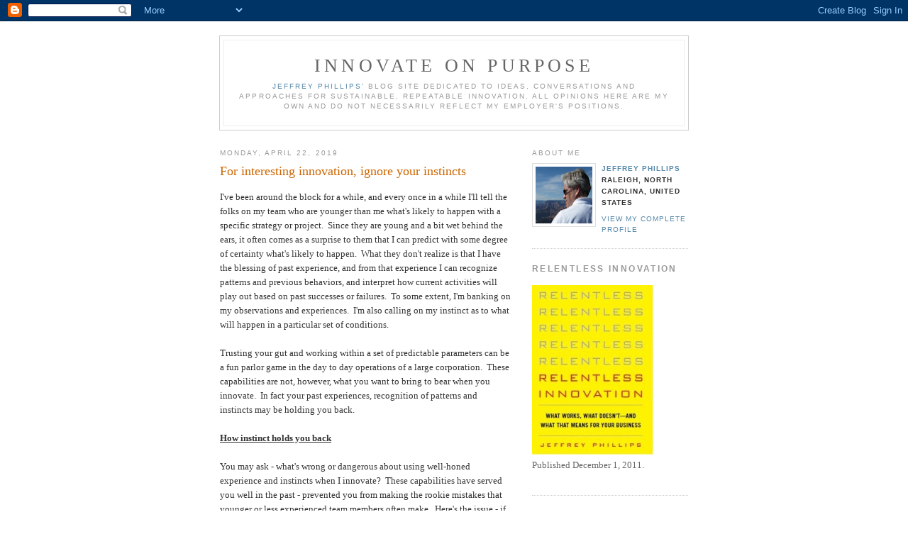

--- FILE ---
content_type: text/html; charset=UTF-8
request_url: https://innovateonpurpose.blogspot.com/2019/04/for-interesting-innovation-ignore-your.html
body_size: 8849
content:
<!DOCTYPE html PUBLIC "-//W3C//DTD XHTML 1.0 Strict//EN" "http://www.w3.org/TR/xhtml1/DTD/xhtml1-strict.dtd">

<html xmlns="http://www.w3.org/1999/xhtml" xml:lang="en" lang="en">
<head>
  <title>Innovate on Purpose: For interesting innovation, ignore your instincts</title>

  <script type="text/javascript">(function() { (function(){function b(g){this.t={};this.tick=function(h,m,f){var n=f!=void 0?f:(new Date).getTime();this.t[h]=[n,m];if(f==void 0)try{window.console.timeStamp("CSI/"+h)}catch(q){}};this.getStartTickTime=function(){return this.t.start[0]};this.tick("start",null,g)}var a;if(window.performance)var e=(a=window.performance.timing)&&a.responseStart;var p=e>0?new b(e):new b;window.jstiming={Timer:b,load:p};if(a){var c=a.navigationStart;c>0&&e>=c&&(window.jstiming.srt=e-c)}if(a){var d=window.jstiming.load;
c>0&&e>=c&&(d.tick("_wtsrt",void 0,c),d.tick("wtsrt_","_wtsrt",e),d.tick("tbsd_","wtsrt_"))}try{a=null,window.chrome&&window.chrome.csi&&(a=Math.floor(window.chrome.csi().pageT),d&&c>0&&(d.tick("_tbnd",void 0,window.chrome.csi().startE),d.tick("tbnd_","_tbnd",c))),a==null&&window.gtbExternal&&(a=window.gtbExternal.pageT()),a==null&&window.external&&(a=window.external.pageT,d&&c>0&&(d.tick("_tbnd",void 0,window.external.startE),d.tick("tbnd_","_tbnd",c))),a&&(window.jstiming.pt=a)}catch(g){}})();window.tickAboveFold=function(b){var a=0;if(b.offsetParent){do a+=b.offsetTop;while(b=b.offsetParent)}b=a;b<=750&&window.jstiming.load.tick("aft")};var k=!1;function l(){k||(k=!0,window.jstiming.load.tick("firstScrollTime"))}window.addEventListener?window.addEventListener("scroll",l,!1):window.attachEvent("onscroll",l);
 })();</script><script type="text/javascript">function a(){var b=window.location.href,c=b.split("?");switch(c.length){case 1:return b+"?m=1";case 2:return c[1].search("(^|&)m=")>=0?null:b+"&m=1";default:return null}}var d=navigator.userAgent;if(d.indexOf("Mobile")!=-1&&d.indexOf("WebKit")!=-1&&d.indexOf("iPad")==-1||d.indexOf("Opera Mini")!=-1||d.indexOf("IEMobile")!=-1){var e=a();e&&window.location.replace(e)};
</script><meta http-equiv="Content-Type" content="text/html; charset=UTF-8" />
<meta name="generator" content="Blogger" />
<link rel="icon" type="image/vnd.microsoft.icon" href="https://www.blogger.com/favicon.ico"/>
<link rel="alternate" type="application/atom+xml" title="Innovate on Purpose - Atom" href="https://innovateonpurpose.blogspot.com/feeds/posts/default" />
<link rel="alternate" type="application/rss+xml" title="Innovate on Purpose - RSS" href="https://innovateonpurpose.blogspot.com/feeds/posts/default?alt=rss" />
<link rel="service.post" type="application/atom+xml" title="Innovate on Purpose - Atom" href="https://www.blogger.com/feeds/18607635/posts/default" />
<link rel="alternate" type="application/atom+xml" title="Innovate on Purpose - Atom" href="https://innovateonpurpose.blogspot.com/feeds/7729196189962917670/comments/default" />
<link rel="stylesheet" type="text/css" href="https://www.blogger.com/static/v1/v-css/1601750677-blog_controls.css"/>
<link rel="stylesheet" type="text/css" href="https://www.blogger.com/dyn-css/authorization.css?targetBlogID=18607635&zx=dc1ff989-7b9b-42ac-95cb-eb7b97c1f1d3"/>


  <style type="text/css">
/*
-----------------------------------------------
Blogger Template Style
Name:     Minima
Designer: Douglas Bowman
URL:      www.stopdesign.com
Date:     26 Feb 2004
----------------------------------------------- */


body {
  background:#fff;
  margin:0;
  padding:40px 20px;
  font:x-small Georgia,Serif;
  text-align:center;
  color:#333;
  font-size/* */:/**/small;
  font-size: /**/small;
  }
a:link {
  color:#58a;
  text-decoration:none;
  }
a:visited {
  color:#969;
  text-decoration:none;
  }
a:hover {
  color:#c60;
  text-decoration:underline;
  }
a img {
  border-width:0;
  }


/* Header
----------------------------------------------- */
@media all {
  #header {
    width:660px;
    margin:0 auto 10px;
    border:1px solid #ccc;
    }
  }
@media handheld {
  #header {
    width:90%;
    }
  }
#blog-title {
  margin:5px 5px 0;
  padding:20px 20px .25em;
  border:1px solid #eee;
  border-width:1px 1px 0;
  font-size:200%;
  line-height:1.2em;
  font-weight:normal;
  color:#666;
  text-transform:uppercase;
  letter-spacing:.2em;
  }
#blog-title a {
  color:#666;
  text-decoration:none;
  }
#blog-title a:hover {
  color:#c60;
  }
#description {
  margin:0 5px 5px;
  padding:0 20px 20px;
  border:1px solid #eee;
  border-width:0 1px 1px;
  max-width:700px;
  font:78%/1.4em "Trebuchet MS",Trebuchet,Arial,Verdana,Sans-serif;
  text-transform:uppercase;
  letter-spacing:.2em;
  color:#999;
  }


/* Content
----------------------------------------------- */
@media all {
  #content {
    width:660px;
    margin:0 auto;
    padding:0;
    text-align:left;
    }
  #main {
    width:410px;
    float:left;
    }
  #sidebar {
    width:220px;
    float:right;
    }
  }
@media handheld {
  #content {
    width:90%;
    }
  #main {
    width:100%;
    float:none;
    }
  #sidebar {
    width:100%;
    float:none;
    }
  }

/* Headings
----------------------------------------------- */
h2 {
  margin:1.5em 0 .75em;
  font:78%/1.4em "Trebuchet MS",Trebuchet,Arial,Verdana,Sans-serif;
  text-transform:uppercase;
  letter-spacing:.2em;
  color:#999;
  }


/* Posts
----------------------------------------------- */
@media all {
  .date-header {
    margin:1.5em 0 .5em;
    }
  .post {
    margin:.5em 0 1.5em;
    border-bottom:1px dotted #ccc;
    padding-bottom:1.5em;
    }
  }
@media handheld {
  .date-header {
    padding:0 1.5em 0 1.5em;
    }
  .post {
    padding:0 1.5em 0 1.5em;
    }
  }
.post-title {
  margin:.25em 0 0;
  padding:0 0 4px;
  font-size:140%;
  font-weight:normal;
  line-height:1.4em;
  color:#c60;
  }
.post-title a, .post-title a:visited, .post-title strong {
  display:block;
  text-decoration:none;
  color:#c60;
  font-weight:normal;
  }
.post-title strong, .post-title a:hover {
  color:#333;
  }
.post div {
  margin:0 0 .75em;
  line-height:1.6em;
  }
p.post-footer {
  margin:-.25em 0 0;
  color:#ccc;
  }
.post-footer em, .comment-link {
  font:78%/1.4em "Trebuchet MS",Trebuchet,Arial,Verdana,Sans-serif;
  text-transform:uppercase;
  letter-spacing:.1em;
  }
.post-footer em {
  font-style:normal;
  color:#999;
  margin-right:.6em;
  }
.comment-link {
  margin-left:.6em;
  }
.post img {
  padding:4px;
  border:1px solid #ddd;
  }
.post blockquote {
  margin:1em 20px;
  }
.post blockquote p {
  margin:.75em 0;
  }


/* Comments
----------------------------------------------- */
#comments h4 {
  margin:1em 0;
  font:bold 78%/1.6em "Trebuchet MS",Trebuchet,Arial,Verdana,Sans-serif;
  text-transform:uppercase;
  letter-spacing:.2em;
  color:#999;
  }
#comments h4 strong {
  font-size:130%;
  }
#comments-block {
  margin:1em 0 1.5em;
  line-height:1.6em;
  }
#comments-block dt {
  margin:.5em 0;
  }
#comments-block dd {
  margin:.25em 0 0;
  }
#comments-block dd.comment-timestamp {
  margin:-.25em 0 2em;
  font:78%/1.4em "Trebuchet MS",Trebuchet,Arial,Verdana,Sans-serif;
  text-transform:uppercase;
  letter-spacing:.1em;
  }
#comments-block dd p {
  margin:0 0 .75em;
  }
.deleted-comment {
  font-style:italic;
  color:gray;
  }


/* Sidebar Content
----------------------------------------------- */
#sidebar ul {
  margin:0 0 1.5em;
  padding:0 0 1.5em;
  border-bottom:1px dotted #ccc;
  list-style:none;
  }
#sidebar li {
  margin:0;
  padding:0 0 .25em 15px;
  text-indent:-15px;
  line-height:1.5em;
  }
#sidebar p {
  color:#666;
  line-height:1.5em;
  }


/* Profile
----------------------------------------------- */
#profile-container {
  margin:0 0 1.5em;
  border-bottom:1px dotted #ccc;
  padding-bottom:1.5em;
  }
.profile-datablock {
  margin:.5em 0 .5em;
  }
.profile-img {
  display:inline;
  }
.profile-img img {
  float:left;
  padding:4px;
  border:1px solid #ddd;
  margin:0 8px 3px 0;
  }
.profile-data {
  margin:0;
  font:bold 78%/1.6em "Trebuchet MS",Trebuchet,Arial,Verdana,Sans-serif;
  text-transform:uppercase;
  letter-spacing:.1em;
  }
.profile-data strong {
  display:none;
  }
.profile-textblock {
  margin:0 0 .5em;
  }
.profile-link {
  margin:0;
  font:78%/1.4em "Trebuchet MS",Trebuchet,Arial,Verdana,Sans-serif;
  text-transform:uppercase;
  letter-spacing:.1em;
  }


/* Footer
----------------------------------------------- */
#footer {
  width:660px;
  clear:both;
  margin:0 auto;
  }
#footer hr {
  display:none;
  }
#footer p {
  margin:0;
  padding-top:15px;
  font:78%/1.6em "Trebuchet MS",Trebuchet,Verdana,Sans-serif;
  text-transform:uppercase;
  letter-spacing:.1em;
  }
  </style>

<meta name='google-adsense-platform-account' content='ca-host-pub-1556223355139109'/>
<meta name='google-adsense-platform-domain' content='blogspot.com'/>

<!-- data-ad-client=ca-pub-1340355267982768 -->
<!-- --><style type="text/css">@import url(//www.blogger.com/static/v1/v-css/navbar/3334278262-classic.css);
div.b-mobile {display:none;}
</style>

</head>

<body><script type="text/javascript">
    function setAttributeOnload(object, attribute, val) {
      if(window.addEventListener) {
        window.addEventListener('load',
          function(){ object[attribute] = val; }, false);
      } else {
        window.attachEvent('onload', function(){ object[attribute] = val; });
      }
    }
  </script>
<div id="navbar-iframe-container"></div>
<script type="text/javascript" src="https://apis.google.com/js/platform.js"></script>
<script type="text/javascript">
      gapi.load("gapi.iframes:gapi.iframes.style.bubble", function() {
        if (gapi.iframes && gapi.iframes.getContext) {
          gapi.iframes.getContext().openChild({
              url: 'https://www.blogger.com/navbar/18607635?origin\x3dhttps://innovateonpurpose.blogspot.com',
              where: document.getElementById("navbar-iframe-container"),
              id: "navbar-iframe"
          });
        }
      });
    </script>

<div id="header">

  <h1 id="blog-title">
    <a href="http://innovateonpurpose.blogspot.com/">
	Innovate on Purpose
	</a>
  </h1>
  <p id="description"><a href="https://www.linkedin.com/in/jeffrey-phillips-947157/">Jeffrey Phillips'</a> blog site dedicated to ideas, conversations and approaches for sustainable, repeatable innovation. All opinions here are my own and do not necessarily reflect my employer's positions.</p>

</div>

<!-- Begin #content -->
<div id="content">


<!-- Begin #main -->
<div id="main"><div id="main2">



    
  <h2 class="date-header">Monday, April 22, 2019</h2>
  

  
     
  <!-- Begin .post -->
  <div class="post"><a name="7729196189962917670"></a>
         
    <h3 class="post-title">
	 
	 For interesting innovation, ignore your instincts
	 
    </h3>
    

	         <div class="post-body">
	<div>
      <div style="clear:both;"></div>I've been around the block for a while, and every once in a while I'll tell the folks on my team who are younger than me what's likely to happen with a specific strategy or project.&nbsp; Since they are young and a bit wet behind the ears, it often comes as a surprise to them that I can predict with some degree of certainty what's likely to happen.&nbsp; What they don't realize is that I have the blessing of past experience, and from that experience I can recognize patterns and previous behaviors, and interpret how current activities will play out based on past successes or failures.&nbsp; To some extent, I'm banking on my observations and experiences.&nbsp; I'm also calling on my instinct as to what will happen in a particular set of conditions.<br />
<br />
Trusting your gut and working within a set of predictable parameters can be a fun parlor game in the day to day operations of a large corporation.&nbsp; These capabilities are not, however, what you want to bring to bear when you innovate.&nbsp; In fact your past experiences, recognition of patterns and instincts may be holding you back.<br />
<br />
<u><b>How instinct holds you back</b></u><br />
<br />
You may ask - what's wrong or dangerous about using well-honed experience and instincts when I innovate?&nbsp; These capabilities have served you well in the past - prevented you from making the rookie mistakes that younger or less experienced team members often make.&nbsp; Here's the issue - if innovation is meant to create truly new and different products and services, then the work is likely to go beyond the scope of your knowledge and experience.&nbsp; If you can safely evaluate new innovation activities and outcomes within your own past experience, there's a good chance the work you are doing is incremental, not transformative.<br />
<br />
Worse, when you bring all of your historical baggage with you, you will try to force ideas to work within the context you are familiar with and where you can bring your past knowledge and frameworks to bear.&nbsp; After all, what's the use of having all this experience if we can't use it?<br />
<br />
Good innovation work should take us outside our comfort zone, beyond the course of our knowledge and by all means into uncertain waters.&nbsp; If you then try to force all the innovation work you do into a paradigm where your experience can help you make quick decisions or apply certain rules of thumb, then you will constrain your thinking and bring all the idea generation back into a setting that you can control.<br />
<br />
<u><b>Are you willing to go beyond your experience?</b></u><br />
<br />
The real question - and it becomes more important in innovation every day - is whether or not you are willing to move into spaces and discoveries beyond your experience, where your instinct and your pattern recognition doesn't work and may not even be applicable.&nbsp; It's in this zone where new ideas that haven't been tried or haven't been applied correctly live.&nbsp; Steve Jobs referred frequently to the idea of beginner's mind, which to me is one of the most important traits a real innovator can possess.&nbsp; Beginner's mind is the ability to look at a problem as if for the first time, without bias, without experience.&nbsp; To ask, how might we solve this problem in the absence of past knowledge.<br />
<br />
That activity is almost a waste of time if you are trying to solve the problem quickly and with existing capabilities or technologies.&nbsp; A beginner's mind approach is infinitely valuable if&nbsp; you are trying to get a fresh look at an old problem or find new, untested solutions.&nbsp; This is why people with years of experience in an industry rarely create ideas that seem fresh or new, while people outside an industry can create ideas that seem strange or unusual to those within the industry.<br />
<br />
<u><b>There's another reason to ignore your instincts</b></u><br />
<br />
Another reason to ignore your instincts has to to with the nature and pace of change.&nbsp; Many of us grew up in a hierarchical organization where power and information flowed top-down, and slowly at that.&nbsp; Increasingly we are faced with flatter organizations that are closer to the customer and living and acting in real time.&nbsp; Digital transformation is going to unleash a tremendous amount of new data and new insights, which will naturally unleash new operating models, new business models and new experiences.&nbsp; All of which mean your instincts, which are based on more stable models where less information was available and change was more predictable, less accurate.<br />
<br />
This all means that your instincts are honed to slower change and growth than is underway, and more than likely your attention is drawn to solutions that have been promised and away from where real change is happening.&nbsp; What you think should take years to change may take days or months, and where you expect change to occur or what you think will remain stable may turn out to be the reverse.<br />
<br />
<u><b>Do instincts go out the window?</b></u><br />
<br />
So, when we innovate, must we wander around like children using Beginner's Mind and ignoring all historical conventions?&nbsp; Do our instincts matter when innovating?&nbsp; This is again a question of divergence and convergence.&nbsp; During the necessary divergence of exploration and discovery, instincts can hold you back.&nbsp; When we converge, however, there are still the same challenges of feasibility, viability and desirability, and your instincts may be more useful in this context.<br />
<br />
The point isn't to ignore or eliminate your instincts, your historical knowledge and your ability to recognize patterns.&nbsp; It's to help you think about when these attributes add value in an innovation setting, and when they become barriers to doing good innovation work. <div style="clear:both; padding-bottom:0.25em"></div>
    </div>
    </div>

 
    <p class="post-footer">
    <!-- AddThis Bookmark Post Button BEGIN -->
<div><a expr:href='"http://www.addthis.com/bookmark.php?pub=ovoinnovation&amp;url=" + data:post.url + "&amp;title=" + data:post.title' target='_blank' title='Bookmark using any bookmark manager!'><img src="https://lh3.googleusercontent.com/blogger_img_proxy/AEn0k_ua8gUQgFWfEONmS0gqSMjn48xAuiSybU1gxPZdSAo9lSscfZXsYDcVdPwVelH2Y92SwbHwTh3_IjSnP01WW1c6UY5onY57Zw=s0-d" width="125" height="16" style="border: 0px; padding: 0px" alt="AddThis Social Bookmark Button"></a></div>
<!-- AddThis Bookmark Post Button END -->


      <em>posted by Jeffrey Phillips at <a href="http://innovateonpurpose.blogspot.com/2019/04/for-interesting-innovation-ignore-your.html" title="permanent link">5:43 AM</a></em>
        <span class="item-control blog-admin pid-1529270916"><a style="border:none;" href="https://www.blogger.com/post-edit.g?blogID=18607635&postID=7729196189962917670&from=pencil" title="Edit Post"><img class="icon-action" alt="" src="https://resources.blogblog.com/img/icon18_edit_allbkg.gif" height="18" width="18"></a></span>
    </p>
  
  </div>
  <!-- End .post -->
  
  
  
  <!-- Begin #comments -->
 
  <div id="comments">

	<a name="comments"></a>
        <h4>0 Comments:</h4>
        <dl id="comments-block">
      
    </dl>
		<p class="comment-timestamp">

    <a class="comment-link" href="https://www.blogger.com/comment/fullpage/post/18607635/7729196189962917670">Post a Comment</a>
    </p>
    	    
    


		<p class="comment-timestamp">
	<a href="http://innovateonpurpose.blogspot.com/">&lt;&lt; Home</a>
    </p>
    </div>



  <!-- End #comments -->


</div></div>
<!-- End #main -->



<!-- Begin #sidebar -->
<div id="sidebar"><div id="sidebar2">
 <!-- Put the following javascript before the closing </head> tag. -->
<script>
  (function() {
    var cx = '002585480805164588322:kpcmeiwvsie';
    var gcse = document.createElement('script'); gcse.type = 'text/javascript'; gcse.async = true;
    gcse.src = (document.location.protocol == 'https' ? 'https:' : 'http:') +
        '//www.google.com/cse/cse.js?cx=' + cx;
    var s = document.getElementsByTagName('script')[0]; s.parentNode.insertBefore(gcse, s);
  })();
</script>

<!-- Place this tag where you want both of the search box and the search results to render -->
<gcse:search></gcse:search>
       
  
  <!-- Begin #profile-container -->

   <div id="profile-container"><h2 class="sidebar-title">About Me</h2>
<dl class="profile-datablock"><dt class="profile-img"><a href="https://www.blogger.com/profile/13261643176998343524"><img src="//3.bp.blogspot.com/_wfoFYiDppQI/TH6fYvmsdUI/AAAAAAAAABs/Xd1ROiFxIzA/S220-s80/JP+Profile+Shot.jpg" width="80" height="80" alt="My Photo"></a></dt>
<dd class="profile-data"><strong>Name:</strong> <a rel="author" href="https://www.blogger.com/profile/13261643176998343524"> Jeffrey Phillips </a></dd>
<dd class="profile-data"><strong>Location:</strong>  Raleigh, North Carolina, United States </dd></dl>

<p class="profile-link"><a rel="author" href="https://www.blogger.com/profile/13261643176998343524">View my complete profile</a></p></div>
   
  <!-- End #profile -->
    <ul>
     <h3 class="sidebar-title"><a href="http://www.amazon.com/gp/product/0071786805/ref=s9_simh_gw_p14_d0_g14_i1?pf_rd_m=ATVPDKIKX0DER&pf_rd_s=center-2&pf_rd_r=1G53KPRFFMHHK8JFWXX8&pf_rd_t=101&pf_rd_p=470938631&pf_rd_i=507846"><h2 class="sidebar-title"><b>Relentless Innovation</b></h2></a></li>
      
    </h3>
    
      <p><a href="http://www.amazon.com/gp/product/0071786805/ref=s9_simh_gw_p14_d0_g14_i1?pf_rd_m=ATVPDKIKX0DER&pf_rd_s=center-2&pf_rd_r=1G53KPRFFMHHK8JFWXX8&pf_rd_t=101&pf_rd_p=470938631&pf_rd_i=507846"><img src="https://lh3.googleusercontent.com/blogger_img_proxy/AEn0k_vRhTz9hnqLS-bh7px6oTPOAjXcy0-A4n0iMlJknh6qamfFkG1RS919dZW_8jE3wxEqs-TyRGBwcxqTkkdc2v4cEmZM0F_JA3QLdbSN75y5BKMV9phaziYaVVNDzmziZMLACuyj1bWS-ZXhvbyo4fohv0fd56iiX0r35DmQuSIukC6q64Rts58dn2GjCg=s0-d" alt=""></a>Published December 1, 2011.</p>
    </ul>
    <ul>
     <h2 class="sidebar-title"><a href="http://www.innovationexcellence.com/blog/2011/12/31/top-40-innovation-bloggers-of-2011"><img src="https://lh3.googleusercontent.com/blogger_img_proxy/[base64]s0-d" alt="">Voted 2nd best innovation blogger two years in a row!</a></h2>
    </ul>  
     
      

    <h2 class="sidebar-title"><a href="http://www.ovoinnovation.com/register/newsletter.php">Newsletter</a></h2>
      <ul>
    	<li><a href="http://visitor.constantcontact.com/email.jsp?m=1101325730322">Sign Up for our newsletter</a></li>
    </ul> 
      <h2 class="sidebar-title">Kindle Format</h2>
      <ul>
    	<li><a href="http://www.amazon.com/Innovate-on-Purpose/dp/B002CVUQ1I/ref=sr_1_1?ie=UTF8&m=AG56TWVU5XWC2&s=digital-text&qid=1289320008&sr=1-1">Read on Kindle</a></li>


     </ul> 

     </ul> 
      <h2 class="sidebar-title">OVO Presentations</h2>
      <ul>
    	<li><a href="http://www.slideshare.net/jdpuva">Our Presentations on Slideshare</a></li>


     </ul> 

      </ul> 
      <h2 class="sidebar-title">My Tweets</h2>
      <ul>
    	<li><a href="http://www.twitter.com/ovoinnovation">Our Tweetstream</a></li>


     </ul> 
      
        

  
  <h2 class="sidebar-title">Previous Posts</h2>
    <ul id="recently">
    
        <li><a href="http://innovateonpurpose.blogspot.com/2019/04/what-ived-learned-so-far-about-digital.html">What I&#39;ved learned so far about digital transforma...</a></li>
     
        <li><a href="http://innovateonpurpose.blogspot.com/2019/04/why-taking-your-best-shot-is-all-wrong.html">Why taking your best shot is all wrong in innovation</a></li>
     
        <li><a href="http://innovateonpurpose.blogspot.com/2019/03/innovating-when-everything-is-as-service.html">Innovating when everything is &quot;as a service&quot;</a></li>
     
        <li><a href="http://innovateonpurpose.blogspot.com/2019/03/im-running-for-presidency-of-innovation.html">I&#39;m running for the presidency of Innovation</a></li>
     
        <li><a href="http://innovateonpurpose.blogspot.com/2019/02/where-speed-innovation-technology-and.html">Where speed, innovation, technology and strategy c...</a></li>
     
        <li><a href="http://innovateonpurpose.blogspot.com/2019/02/beware-conventional-wisdom-in.html">Beware conventional wisdom in innovation and digit...</a></li>
     
        <li><a href="http://innovateonpurpose.blogspot.com/2019/02/why-digital-transformation-will-drive.html">Why digital transformation will drive business mod...</a></li>
     
        <li><a href="http://innovateonpurpose.blogspot.com/2019/02/at-digital-transformation-and.html">At the digital transformation and innovation cross...</a></li>
     
        <li><a href="http://innovateonpurpose.blogspot.com/2019/02/why-apple-cant-innovate-anymore.html">Why Apple can&#39;t innovate anymore</a></li>
     
        <li><a href="http://innovateonpurpose.blogspot.com/2019/01/how-to-know-when-old-models-dont-work.html">How to know when the old models don&#39;t work any more</a></li>
     
  </ul>
    

      <p id="powered-by"><a href="//www.blogger.com"><img src="https://lh3.googleusercontent.com/blogger_img_proxy/AEn0k_t1fjgh5Gqfk_KdYvk4DoNCPznSEMKeqEaVhN7MWrcpLq_iU_P5IaRXwFI84IFvm27znPqwTI_hg1js_QxijfXDRvlyxU3mXxHI_Izvw_1v=s0-d" alt="Powered by Blogger"></a></p>

  


</div></div>
<!-- End #sidebar -->


</div>
<!-- End #content -->



<!-- Begin #footer -->
<div id="footer"><hr />
  <h2 class="sidebar-title">All content copyright 2006-2021 Jeffrey Phillips  -- </h2>
<!-- Site Meter -->
<script type="text/javascript" src="//s23.sitemeter.com/js/counter.js?site=s23innovate">
</script>
<noscript>
<a href="http://s23.sitemeter.com/stats.asp?site=s23innovate" target="_top">
<img src="https://lh3.googleusercontent.com/blogger_img_proxy/AEn0k_vfUPrl1uVHP3AY43aiwc8UXERBGYNSeclfBPKhNy35viY1Jj4xNlS_oK-DGGxK-FY7fGyhpPuvJ1QV1r6HePY3If9_reMKFls9puMhhtmPliDqdZ22=s0-d" alt="Site Meter" border="0"></a>
</noscript>
<!-- Copyright (c)2006 Site Meter -->
</div>
<!-- End #footer -->



</body>
</html>